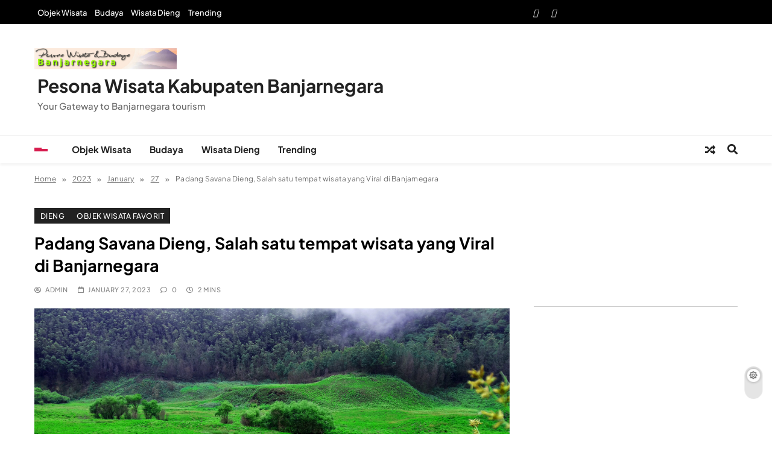

--- FILE ---
content_type: text/html; charset=UTF-8
request_url: https://budparbanjarnegara.com/2023/01/27/padang-savana-dieng-salah-satu-tempat-wisata-yang-viral-di-banjarnegara/
body_size: 14836
content:
<!doctype html>
<html lang="en-US">
<head>
	<meta charset="UTF-8">
	<meta name="viewport" content="width=device-width, initial-scale=1">
	<link rel="profile" href="https://gmpg.org/xfn/11">
	<title>Padang Savana Dieng, Salah satu tempat wisata yang Viral di Banjarnegara &#8211; Pesona Wisata Kabupaten Banjarnegara</title>
<meta name='robots' content='max-image-preview:large' />
	<style>img:is([sizes="auto" i], [sizes^="auto," i]) { contain-intrinsic-size: 3000px 1500px }</style>
	<link rel='dns-prefetch' href='//fonts.googleapis.com' />
<link rel="alternate" type="application/rss+xml" title="Pesona Wisata Kabupaten Banjarnegara &raquo; Feed" href="https://budparbanjarnegara.com/feed/" />
<link rel="alternate" type="application/rss+xml" title="Pesona Wisata Kabupaten Banjarnegara &raquo; Comments Feed" href="https://budparbanjarnegara.com/comments/feed/" />
<link rel="alternate" type="application/rss+xml" title="Pesona Wisata Kabupaten Banjarnegara &raquo; Padang Savana Dieng, Salah satu tempat wisata yang Viral di Banjarnegara Comments Feed" href="https://budparbanjarnegara.com/2023/01/27/padang-savana-dieng-salah-satu-tempat-wisata-yang-viral-di-banjarnegara/feed/" />
<script>
window._wpemojiSettings = {"baseUrl":"https:\/\/s.w.org\/images\/core\/emoji\/15.0.3\/72x72\/","ext":".png","svgUrl":"https:\/\/s.w.org\/images\/core\/emoji\/15.0.3\/svg\/","svgExt":".svg","source":{"concatemoji":"https:\/\/budparbanjarnegara.com\/wp-includes\/js\/wp-emoji-release.min.js?ver=6.7.4"}};
/*! This file is auto-generated */
!function(i,n){var o,s,e;function c(e){try{var t={supportTests:e,timestamp:(new Date).valueOf()};sessionStorage.setItem(o,JSON.stringify(t))}catch(e){}}function p(e,t,n){e.clearRect(0,0,e.canvas.width,e.canvas.height),e.fillText(t,0,0);var t=new Uint32Array(e.getImageData(0,0,e.canvas.width,e.canvas.height).data),r=(e.clearRect(0,0,e.canvas.width,e.canvas.height),e.fillText(n,0,0),new Uint32Array(e.getImageData(0,0,e.canvas.width,e.canvas.height).data));return t.every(function(e,t){return e===r[t]})}function u(e,t,n){switch(t){case"flag":return n(e,"\ud83c\udff3\ufe0f\u200d\u26a7\ufe0f","\ud83c\udff3\ufe0f\u200b\u26a7\ufe0f")?!1:!n(e,"\ud83c\uddfa\ud83c\uddf3","\ud83c\uddfa\u200b\ud83c\uddf3")&&!n(e,"\ud83c\udff4\udb40\udc67\udb40\udc62\udb40\udc65\udb40\udc6e\udb40\udc67\udb40\udc7f","\ud83c\udff4\u200b\udb40\udc67\u200b\udb40\udc62\u200b\udb40\udc65\u200b\udb40\udc6e\u200b\udb40\udc67\u200b\udb40\udc7f");case"emoji":return!n(e,"\ud83d\udc26\u200d\u2b1b","\ud83d\udc26\u200b\u2b1b")}return!1}function f(e,t,n){var r="undefined"!=typeof WorkerGlobalScope&&self instanceof WorkerGlobalScope?new OffscreenCanvas(300,150):i.createElement("canvas"),a=r.getContext("2d",{willReadFrequently:!0}),o=(a.textBaseline="top",a.font="600 32px Arial",{});return e.forEach(function(e){o[e]=t(a,e,n)}),o}function t(e){var t=i.createElement("script");t.src=e,t.defer=!0,i.head.appendChild(t)}"undefined"!=typeof Promise&&(o="wpEmojiSettingsSupports",s=["flag","emoji"],n.supports={everything:!0,everythingExceptFlag:!0},e=new Promise(function(e){i.addEventListener("DOMContentLoaded",e,{once:!0})}),new Promise(function(t){var n=function(){try{var e=JSON.parse(sessionStorage.getItem(o));if("object"==typeof e&&"number"==typeof e.timestamp&&(new Date).valueOf()<e.timestamp+604800&&"object"==typeof e.supportTests)return e.supportTests}catch(e){}return null}();if(!n){if("undefined"!=typeof Worker&&"undefined"!=typeof OffscreenCanvas&&"undefined"!=typeof URL&&URL.createObjectURL&&"undefined"!=typeof Blob)try{var e="postMessage("+f.toString()+"("+[JSON.stringify(s),u.toString(),p.toString()].join(",")+"));",r=new Blob([e],{type:"text/javascript"}),a=new Worker(URL.createObjectURL(r),{name:"wpTestEmojiSupports"});return void(a.onmessage=function(e){c(n=e.data),a.terminate(),t(n)})}catch(e){}c(n=f(s,u,p))}t(n)}).then(function(e){for(var t in e)n.supports[t]=e[t],n.supports.everything=n.supports.everything&&n.supports[t],"flag"!==t&&(n.supports.everythingExceptFlag=n.supports.everythingExceptFlag&&n.supports[t]);n.supports.everythingExceptFlag=n.supports.everythingExceptFlag&&!n.supports.flag,n.DOMReady=!1,n.readyCallback=function(){n.DOMReady=!0}}).then(function(){return e}).then(function(){var e;n.supports.everything||(n.readyCallback(),(e=n.source||{}).concatemoji?t(e.concatemoji):e.wpemoji&&e.twemoji&&(t(e.twemoji),t(e.wpemoji)))}))}((window,document),window._wpemojiSettings);
</script>
<style id='wp-emoji-styles-inline-css'>

	img.wp-smiley, img.emoji {
		display: inline !important;
		border: none !important;
		box-shadow: none !important;
		height: 1em !important;
		width: 1em !important;
		margin: 0 0.07em !important;
		vertical-align: -0.1em !important;
		background: none !important;
		padding: 0 !important;
	}
</style>
<link rel='stylesheet' id='wp-block-library-css' href='https://budparbanjarnegara.com/wp-includes/css/dist/block-library/style.min.css?ver=6.7.4' media='all' />
<link rel='stylesheet' id='wpblog-post-layouts-block-style-css' href='https://budparbanjarnegara.com/wp-content/plugins/wp-blog-post-layouts/includes/assets/css/build.css?ver=1.1.4' media='all' />
<style id='classic-theme-styles-inline-css'>
/*! This file is auto-generated */
.wp-block-button__link{color:#fff;background-color:#32373c;border-radius:9999px;box-shadow:none;text-decoration:none;padding:calc(.667em + 2px) calc(1.333em + 2px);font-size:1.125em}.wp-block-file__button{background:#32373c;color:#fff;text-decoration:none}
</style>
<style id='global-styles-inline-css'>
:root{--wp--preset--aspect-ratio--square: 1;--wp--preset--aspect-ratio--4-3: 4/3;--wp--preset--aspect-ratio--3-4: 3/4;--wp--preset--aspect-ratio--3-2: 3/2;--wp--preset--aspect-ratio--2-3: 2/3;--wp--preset--aspect-ratio--16-9: 16/9;--wp--preset--aspect-ratio--9-16: 9/16;--wp--preset--color--black: #000000;--wp--preset--color--cyan-bluish-gray: #abb8c3;--wp--preset--color--white: #ffffff;--wp--preset--color--pale-pink: #f78da7;--wp--preset--color--vivid-red: #cf2e2e;--wp--preset--color--luminous-vivid-orange: #ff6900;--wp--preset--color--luminous-vivid-amber: #fcb900;--wp--preset--color--light-green-cyan: #7bdcb5;--wp--preset--color--vivid-green-cyan: #00d084;--wp--preset--color--pale-cyan-blue: #8ed1fc;--wp--preset--color--vivid-cyan-blue: #0693e3;--wp--preset--color--vivid-purple: #9b51e0;--wp--preset--gradient--vivid-cyan-blue-to-vivid-purple: linear-gradient(135deg,rgba(6,147,227,1) 0%,rgb(155,81,224) 100%);--wp--preset--gradient--light-green-cyan-to-vivid-green-cyan: linear-gradient(135deg,rgb(122,220,180) 0%,rgb(0,208,130) 100%);--wp--preset--gradient--luminous-vivid-amber-to-luminous-vivid-orange: linear-gradient(135deg,rgba(252,185,0,1) 0%,rgba(255,105,0,1) 100%);--wp--preset--gradient--luminous-vivid-orange-to-vivid-red: linear-gradient(135deg,rgba(255,105,0,1) 0%,rgb(207,46,46) 100%);--wp--preset--gradient--very-light-gray-to-cyan-bluish-gray: linear-gradient(135deg,rgb(238,238,238) 0%,rgb(169,184,195) 100%);--wp--preset--gradient--cool-to-warm-spectrum: linear-gradient(135deg,rgb(74,234,220) 0%,rgb(151,120,209) 20%,rgb(207,42,186) 40%,rgb(238,44,130) 60%,rgb(251,105,98) 80%,rgb(254,248,76) 100%);--wp--preset--gradient--blush-light-purple: linear-gradient(135deg,rgb(255,206,236) 0%,rgb(152,150,240) 100%);--wp--preset--gradient--blush-bordeaux: linear-gradient(135deg,rgb(254,205,165) 0%,rgb(254,45,45) 50%,rgb(107,0,62) 100%);--wp--preset--gradient--luminous-dusk: linear-gradient(135deg,rgb(255,203,112) 0%,rgb(199,81,192) 50%,rgb(65,88,208) 100%);--wp--preset--gradient--pale-ocean: linear-gradient(135deg,rgb(255,245,203) 0%,rgb(182,227,212) 50%,rgb(51,167,181) 100%);--wp--preset--gradient--electric-grass: linear-gradient(135deg,rgb(202,248,128) 0%,rgb(113,206,126) 100%);--wp--preset--gradient--midnight: linear-gradient(135deg,rgb(2,3,129) 0%,rgb(40,116,252) 100%);--wp--preset--font-size--small: 13px;--wp--preset--font-size--medium: 20px;--wp--preset--font-size--large: 36px;--wp--preset--font-size--x-large: 42px;--wp--preset--spacing--20: 0.44rem;--wp--preset--spacing--30: 0.67rem;--wp--preset--spacing--40: 1rem;--wp--preset--spacing--50: 1.5rem;--wp--preset--spacing--60: 2.25rem;--wp--preset--spacing--70: 3.38rem;--wp--preset--spacing--80: 5.06rem;--wp--preset--shadow--natural: 6px 6px 9px rgba(0, 0, 0, 0.2);--wp--preset--shadow--deep: 12px 12px 50px rgba(0, 0, 0, 0.4);--wp--preset--shadow--sharp: 6px 6px 0px rgba(0, 0, 0, 0.2);--wp--preset--shadow--outlined: 6px 6px 0px -3px rgba(255, 255, 255, 1), 6px 6px rgba(0, 0, 0, 1);--wp--preset--shadow--crisp: 6px 6px 0px rgba(0, 0, 0, 1);}:where(.is-layout-flex){gap: 0.5em;}:where(.is-layout-grid){gap: 0.5em;}body .is-layout-flex{display: flex;}.is-layout-flex{flex-wrap: wrap;align-items: center;}.is-layout-flex > :is(*, div){margin: 0;}body .is-layout-grid{display: grid;}.is-layout-grid > :is(*, div){margin: 0;}:where(.wp-block-columns.is-layout-flex){gap: 2em;}:where(.wp-block-columns.is-layout-grid){gap: 2em;}:where(.wp-block-post-template.is-layout-flex){gap: 1.25em;}:where(.wp-block-post-template.is-layout-grid){gap: 1.25em;}.has-black-color{color: var(--wp--preset--color--black) !important;}.has-cyan-bluish-gray-color{color: var(--wp--preset--color--cyan-bluish-gray) !important;}.has-white-color{color: var(--wp--preset--color--white) !important;}.has-pale-pink-color{color: var(--wp--preset--color--pale-pink) !important;}.has-vivid-red-color{color: var(--wp--preset--color--vivid-red) !important;}.has-luminous-vivid-orange-color{color: var(--wp--preset--color--luminous-vivid-orange) !important;}.has-luminous-vivid-amber-color{color: var(--wp--preset--color--luminous-vivid-amber) !important;}.has-light-green-cyan-color{color: var(--wp--preset--color--light-green-cyan) !important;}.has-vivid-green-cyan-color{color: var(--wp--preset--color--vivid-green-cyan) !important;}.has-pale-cyan-blue-color{color: var(--wp--preset--color--pale-cyan-blue) !important;}.has-vivid-cyan-blue-color{color: var(--wp--preset--color--vivid-cyan-blue) !important;}.has-vivid-purple-color{color: var(--wp--preset--color--vivid-purple) !important;}.has-black-background-color{background-color: var(--wp--preset--color--black) !important;}.has-cyan-bluish-gray-background-color{background-color: var(--wp--preset--color--cyan-bluish-gray) !important;}.has-white-background-color{background-color: var(--wp--preset--color--white) !important;}.has-pale-pink-background-color{background-color: var(--wp--preset--color--pale-pink) !important;}.has-vivid-red-background-color{background-color: var(--wp--preset--color--vivid-red) !important;}.has-luminous-vivid-orange-background-color{background-color: var(--wp--preset--color--luminous-vivid-orange) !important;}.has-luminous-vivid-amber-background-color{background-color: var(--wp--preset--color--luminous-vivid-amber) !important;}.has-light-green-cyan-background-color{background-color: var(--wp--preset--color--light-green-cyan) !important;}.has-vivid-green-cyan-background-color{background-color: var(--wp--preset--color--vivid-green-cyan) !important;}.has-pale-cyan-blue-background-color{background-color: var(--wp--preset--color--pale-cyan-blue) !important;}.has-vivid-cyan-blue-background-color{background-color: var(--wp--preset--color--vivid-cyan-blue) !important;}.has-vivid-purple-background-color{background-color: var(--wp--preset--color--vivid-purple) !important;}.has-black-border-color{border-color: var(--wp--preset--color--black) !important;}.has-cyan-bluish-gray-border-color{border-color: var(--wp--preset--color--cyan-bluish-gray) !important;}.has-white-border-color{border-color: var(--wp--preset--color--white) !important;}.has-pale-pink-border-color{border-color: var(--wp--preset--color--pale-pink) !important;}.has-vivid-red-border-color{border-color: var(--wp--preset--color--vivid-red) !important;}.has-luminous-vivid-orange-border-color{border-color: var(--wp--preset--color--luminous-vivid-orange) !important;}.has-luminous-vivid-amber-border-color{border-color: var(--wp--preset--color--luminous-vivid-amber) !important;}.has-light-green-cyan-border-color{border-color: var(--wp--preset--color--light-green-cyan) !important;}.has-vivid-green-cyan-border-color{border-color: var(--wp--preset--color--vivid-green-cyan) !important;}.has-pale-cyan-blue-border-color{border-color: var(--wp--preset--color--pale-cyan-blue) !important;}.has-vivid-cyan-blue-border-color{border-color: var(--wp--preset--color--vivid-cyan-blue) !important;}.has-vivid-purple-border-color{border-color: var(--wp--preset--color--vivid-purple) !important;}.has-vivid-cyan-blue-to-vivid-purple-gradient-background{background: var(--wp--preset--gradient--vivid-cyan-blue-to-vivid-purple) !important;}.has-light-green-cyan-to-vivid-green-cyan-gradient-background{background: var(--wp--preset--gradient--light-green-cyan-to-vivid-green-cyan) !important;}.has-luminous-vivid-amber-to-luminous-vivid-orange-gradient-background{background: var(--wp--preset--gradient--luminous-vivid-amber-to-luminous-vivid-orange) !important;}.has-luminous-vivid-orange-to-vivid-red-gradient-background{background: var(--wp--preset--gradient--luminous-vivid-orange-to-vivid-red) !important;}.has-very-light-gray-to-cyan-bluish-gray-gradient-background{background: var(--wp--preset--gradient--very-light-gray-to-cyan-bluish-gray) !important;}.has-cool-to-warm-spectrum-gradient-background{background: var(--wp--preset--gradient--cool-to-warm-spectrum) !important;}.has-blush-light-purple-gradient-background{background: var(--wp--preset--gradient--blush-light-purple) !important;}.has-blush-bordeaux-gradient-background{background: var(--wp--preset--gradient--blush-bordeaux) !important;}.has-luminous-dusk-gradient-background{background: var(--wp--preset--gradient--luminous-dusk) !important;}.has-pale-ocean-gradient-background{background: var(--wp--preset--gradient--pale-ocean) !important;}.has-electric-grass-gradient-background{background: var(--wp--preset--gradient--electric-grass) !important;}.has-midnight-gradient-background{background: var(--wp--preset--gradient--midnight) !important;}.has-small-font-size{font-size: var(--wp--preset--font-size--small) !important;}.has-medium-font-size{font-size: var(--wp--preset--font-size--medium) !important;}.has-large-font-size{font-size: var(--wp--preset--font-size--large) !important;}.has-x-large-font-size{font-size: var(--wp--preset--font-size--x-large) !important;}
:where(.wp-block-post-template.is-layout-flex){gap: 1.25em;}:where(.wp-block-post-template.is-layout-grid){gap: 1.25em;}
:where(.wp-block-columns.is-layout-flex){gap: 2em;}:where(.wp-block-columns.is-layout-grid){gap: 2em;}
:root :where(.wp-block-pullquote){font-size: 1.5em;line-height: 1.6;}
</style>
<link rel='stylesheet' id='wpblog-post-layouts-google-fonts-css' href='https://fonts.googleapis.com/css?family=Roboto%3A400%2C100%2C300%2C400%2C500%2C700%2C900%7CYanone+Kaffeesatz%3A200%2C300%2C400%2C500%2C600%2C700%7COpen+Sans%3A300%2C400%2C600%2C700%2C800%7CRoboto+Slab%3A100%2C200%2C300%2C400%2C500%2C600%2C700%2C800%2C900%7CPoppins%3A100%2C200%2C300%2C400%2C500%2C600%2C700%2C800%2C900&#038;ver=1.1.4#038;subset=latin%2Clatin-ext' media='all' />
<link rel='stylesheet' id='fontawesome-css' href='https://budparbanjarnegara.com/wp-content/plugins/wp-blog-post-layouts/includes/assets/fontawesome/css/all.min.css?ver=5.12.1' media='all' />
<link rel='stylesheet' id='wpmagazine-modules-lite-google-fonts-css' href='https://fonts.googleapis.com/css?family=Roboto%3A400%2C100%2C300%2C400%2C500%2C700%2C900%7CYanone+Kaffeesatz%3A200%2C300%2C400%2C500%2C600%2C700%7COpen+Sans%3A300%2C400%2C600%2C700%2C800%7CRoboto+Slab%3A100%2C200%2C300%2C400%2C500%2C600%2C700%2C800%2C900%7CPoppins%3A100%2C200%2C300%2C400%2C500%2C600%2C700%2C800%2C900&#038;subset=latin%2Clatin-ext' media='all' />
<link rel='stylesheet' id='wpmagazine-modules-lite-frontend-css' href='https://budparbanjarnegara.com/wp-content/plugins/wp-magazine-modules-lite/includes/assets/css/build.css?ver=1.1.3' media='all' />
<link rel='stylesheet' id='slick-slider-css' href='https://budparbanjarnegara.com/wp-content/plugins/wp-magazine-modules-lite/includes/assets/library/slick-slider/css/slick.css?ver=1.8.0' media='all' />
<link rel='stylesheet' id='slick-slider-theme-css' href='https://budparbanjarnegara.com/wp-content/plugins/wp-magazine-modules-lite/includes/assets/library/slick-slider/css/slick-theme.css?ver=1.8.0' media='all' />
<link rel='stylesheet' id='slick-css' href='https://budparbanjarnegara.com/wp-content/themes/news-event/assets/lib/slick/slick.css?ver=1.8.1' media='all' />
<link rel='stylesheet' id='magnific-popup-css' href='https://budparbanjarnegara.com/wp-content/themes/news-event/assets/lib/magnific-popup/magnific-popup.css?ver=1.1.0' media='all' />
<link rel='stylesheet' id='news-event-typo-fonts-css' href='https://budparbanjarnegara.com/wp-content/fonts/6b64f396be8e2eaed53911442db97c26.css' media='all' />
<link rel='stylesheet' id='news-event-style-css' href='https://budparbanjarnegara.com/wp-content/themes/news-event/style.css?ver=1.0.1' media='all' />
<style id='news-event-style-inline-css'>
body .social-icons .social-icon{15px}
</style>
<link rel='stylesheet' id='news-event-main-style-css' href='https://budparbanjarnegara.com/wp-content/themes/news-event/assets/css/main.css?ver=1.0.1' media='all' />
<link rel='stylesheet' id='news-event-main-style-additional-css' href='https://budparbanjarnegara.com/wp-content/themes/news-event/assets/css/add.css?ver=1.0.1' media='all' />
<link rel='stylesheet' id='news-event-responsive-style-css' href='https://budparbanjarnegara.com/wp-content/themes/news-event/assets/css/responsive.css?ver=1.0.1' media='all' />
<script src="https://budparbanjarnegara.com/wp-includes/js/jquery/jquery.min.js?ver=3.7.1" id="jquery-core-js"></script>
<script src="https://budparbanjarnegara.com/wp-includes/js/jquery/jquery-migrate.min.js?ver=3.4.1" id="jquery-migrate-js"></script>
<link rel="https://api.w.org/" href="https://budparbanjarnegara.com/wp-json/" /><link rel="alternate" title="JSON" type="application/json" href="https://budparbanjarnegara.com/wp-json/wp/v2/posts/8834" /><link rel="EditURI" type="application/rsd+xml" title="RSD" href="https://budparbanjarnegara.com/xmlrpc.php?rsd" />
<meta name="generator" content="WordPress 6.7.4" />
<link rel="canonical" href="https://budparbanjarnegara.com/2023/01/27/padang-savana-dieng-salah-satu-tempat-wisata-yang-viral-di-banjarnegara/" />
<link rel='shortlink' href='https://budparbanjarnegara.com/?p=8834' />
<link rel="alternate" title="oEmbed (JSON)" type="application/json+oembed" href="https://budparbanjarnegara.com/wp-json/oembed/1.0/embed?url=https%3A%2F%2Fbudparbanjarnegara.com%2F2023%2F01%2F27%2Fpadang-savana-dieng-salah-satu-tempat-wisata-yang-viral-di-banjarnegara%2F" />
<link rel="alternate" title="oEmbed (XML)" type="text/xml+oembed" href="https://budparbanjarnegara.com/wp-json/oembed/1.0/embed?url=https%3A%2F%2Fbudparbanjarnegara.com%2F2023%2F01%2F27%2Fpadang-savana-dieng-salah-satu-tempat-wisata-yang-viral-di-banjarnegara%2F&#038;format=xml" />
<link rel="pingback" href="https://budparbanjarnegara.com/xmlrpc.php">		<style type="text/css">
							body header.site-header .main-header .site-title a, body header.site-header .main-header .site-title a:after  {
					color: #;
				}
				body header.site-header .main-header .site-title a:hover {
					color: --news-event-global-preset-theme-color;
				}
								.site-description {
						color: #777;
					}
						</style>
		</head>

<body class="post-template-default single single-post postid-8834 single-format-standard wp-custom-logo news-event-variables news-event-title-two news-event-image-hover--effect-none site-full-width--layout news_event_main_body news_event_font_typography header-width--boxed--layout block-title--layout-four search-popup--style-one off-canvas-sidebar-appear--left single-layout--three right-sidebar background-animation--none global-content-layout--boxed--layout date-time--off" itemtype='https://schema.org/Blog' itemscope='itemscope'>
<div id="page" class="site">
	<a class="skip-link screen-reader-text" href="#primary">Skip to content</a>
	<div class="news_event_ovelay_div"></div>
		
	<header id="masthead" class="site-header layout--default layout--two">
		            <div class="top-header">
                <div class="news-event-container">
                    <div class="row">
                                <div class="top-nav-menu">
            <div class="menu-header-menu-container"><ul id="top-menu" class="menu"><li id="menu-item-8843" class="menu-item menu-item-type-taxonomy menu-item-object-category menu-item-8843"><a href="https://budparbanjarnegara.com/category/wisata/">Objek Wisata</a></li>
<li id="menu-item-8849" class="menu-item menu-item-type-taxonomy menu-item-object-category menu-item-8849"><a href="https://budparbanjarnegara.com/category/budaya/">Budaya</a></li>
<li id="menu-item-8844" class="menu-item menu-item-type-taxonomy menu-item-object-category current-post-ancestor current-menu-parent current-post-parent menu-item-8844"><a href="https://budparbanjarnegara.com/category/dieng/">Wisata Dieng</a></li>
<li id="menu-item-8845" class="menu-item menu-item-type-taxonomy menu-item-object-category menu-item-8845"><a href="https://budparbanjarnegara.com/category/trending-topic/">Trending</a></li>
</ul></div>        </div>
             <div class="social-icons-wrap">
           <div class="social-icons column--two is-title is-background">						<a class="social-icon facebook" href="" target="_blank">
							<i class="fa-brands fa-facebook-f"></i>
							<span class="icon-label">Facebook</span>						</a>
											<a class="social-icon instagram" href="" target="_blank">
							<i class="fa-brands fa-instagram"></i>
							<span class="icon-label">Instagram</span>						</a>
											<a class="social-icon twitter" href="" target="_blank">
							<i class="fa-brands fa-x-twitter"></i>
							<span class="icon-label">Twitter</span>						</a>
					</div>        </div>
                         </div>
                </div>
            </div>
                <div class="main-header">
            <div class="site-branding-section">
                <div class="news-event-container">
                    <div class="row">
                                    <div class="site-branding">
                <a href="https://budparbanjarnegara.com/" class="custom-logo-link" rel="home"><img width="1919" height="288" src="https://budparbanjarnegara.com/wp-content/uploads/2023/04/cropped-cropped-header.jpg" class="custom-logo" alt="Pesona Wisata Kabupaten Banjarnegara" decoding="async" fetchpriority="high" srcset="https://budparbanjarnegara.com/wp-content/uploads/2023/04/cropped-cropped-header.jpg 1919w, https://budparbanjarnegara.com/wp-content/uploads/2023/04/cropped-cropped-header-690x104.jpg 690w, https://budparbanjarnegara.com/wp-content/uploads/2023/04/cropped-cropped-header-1024x154.jpg 1024w, https://budparbanjarnegara.com/wp-content/uploads/2023/04/cropped-cropped-header-768x115.jpg 768w, https://budparbanjarnegara.com/wp-content/uploads/2023/04/cropped-cropped-header-1536x231.jpg 1536w" sizes="(max-width: 1919px) 100vw, 1919px" /></a>                        <p class="site-title"><a href="https://budparbanjarnegara.com/" rel="home">Pesona Wisata Kabupaten Banjarnegara</a></p>
                                    <p class="site-description">Your Gateway to Banjarnegara tourism</p>
                            </div><!-- .site-branding -->
                             </div>
                </div>
            </div>
            <div class="menu-section">
                <div class="news-event-container">
                    <div class="row">
                                    <div class="sidebar-toggle-wrap">
                <a class="off-canvas-trigger" href="javascript:void(0);">
                    <div class="news_event_sidetoggle_menu_burger">
                      <span></span>
                      <span></span>
                      <span></span>
                  </div>
                </a>
                <div class="sidebar-toggle hide">
                <span class="off-canvas-close"><i class="fas fa-times"></i></span>
                  <div class="news-event-container">
                    <div class="row">
                                          </div>
                  </div>
                </div>
            </div>
                 <nav id="site-navigation" class="main-navigation hover-effect--none">
            <button class="menu-toggle" aria-controls="primary-menu" aria-expanded="false">
                <div id="news_event_menu_burger">
                    <span></span>
                    <span></span>
                    <span></span>
                </div>
                <span class="menu_txt">Menu</span></button>
            <div class="menu-header-menu-container"><ul id="header-menu" class="menu"><li class="menu-item menu-item-type-taxonomy menu-item-object-category menu-item-8843"><a href="https://budparbanjarnegara.com/category/wisata/">Objek Wisata</a></li>
<li class="menu-item menu-item-type-taxonomy menu-item-object-category menu-item-8849"><a href="https://budparbanjarnegara.com/category/budaya/">Budaya</a></li>
<li class="menu-item menu-item-type-taxonomy menu-item-object-category current-post-ancestor current-menu-parent current-post-parent menu-item-8844"><a href="https://budparbanjarnegara.com/category/dieng/">Wisata Dieng</a></li>
<li class="menu-item menu-item-type-taxonomy menu-item-object-category menu-item-8845"><a href="https://budparbanjarnegara.com/category/trending-topic/">Trending</a></li>
</ul></div>        </nav><!-- #site-navigation -->
                  <div class="random-news-element" title="Random News">
                <a href="https://budparbanjarnegara.com/2013/03/28/wabup-drs-hadi-supenom-si-seni-adalah-ekspresi/" target="_blank">
                    <span class="title-icon"><i class="fas fa-random"></i></span>
                    <span class="title-text">Random News</span>
                </a>
            </div><!-- .random-news-element -->
                    <div class="search-wrap">
                <button class="search-trigger">
                    <i class="fas fa-search"></i>
                </button>
                <div class="search-form-wrap hide">
                    <form role="search" method="get" class="search-form" action="https://budparbanjarnegara.com/">
				<label>
					<span class="screen-reader-text">Search for:</span>
					<input type="search" class="search-field" placeholder="Search &hellip;" value="" name="s" />
				</label>
				<input type="submit" class="search-submit" value="Search" />
			</form>                </div>
                <div class="search_close_btn hide"><i class="fas fa-times"></i></div>
            </div>
                            </div>
                </div>
            </div>
        </div>
        	</header><!-- #masthead -->
	
	            <div class="news-event-breadcrumb-wrapper">
                <div class="news-event-container">
                    <div class="row">
                        <div class="news-event-breadcrumb-wrap news-event-card">
                            <div role="navigation" aria-label="Breadcrumbs" class="breadcrumb-trail breadcrumbs" itemprop="breadcrumb"><ul class="trail-items" itemscope itemtype="http://schema.org/BreadcrumbList"><meta name="numberOfItems" content="5" /><meta name="itemListOrder" content="Ascending" /><li itemprop="itemListElement" itemscope itemtype="http://schema.org/ListItem" class="trail-item trail-begin"><a href="https://budparbanjarnegara.com/" rel="home" itemprop="item"><span itemprop="name">Home</span></a><meta itemprop="position" content="1" /></li><li itemprop="itemListElement" itemscope itemtype="http://schema.org/ListItem" class="trail-item"><a href="https://budparbanjarnegara.com/2023/" itemprop="item"><span itemprop="name">2023</span></a><meta itemprop="position" content="2" /></li><li itemprop="itemListElement" itemscope itemtype="http://schema.org/ListItem" class="trail-item"><a href="https://budparbanjarnegara.com/2023/01/" itemprop="item"><span itemprop="name">January</span></a><meta itemprop="position" content="3" /></li><li itemprop="itemListElement" itemscope itemtype="http://schema.org/ListItem" class="trail-item"><a href="https://budparbanjarnegara.com/2023/01/27/" itemprop="item"><span itemprop="name">27</span></a><meta itemprop="position" content="4" /></li><li itemprop="itemListElement" itemscope itemtype="http://schema.org/ListItem" class="trail-item trail-end"><span data-url=“https://budparbanjarnegara.com/2023/01/27/padang-savana-dieng-salah-satu-tempat-wisata-yang-viral-di-banjarnegara/” itemprop=“item”><span itemprop="name">Padang Savana Dieng, Salah satu tempat wisata yang Viral di Banjarnegara</span></span><meta itemprop="position" content="5" /></li></ul></div>                        </div>
                    </div>
                </div>
            </div>
                <div class="after-header header-layout-banner-two ticker-news-section--boxed--layout">
            <div class="news-event-container">
                <div class="row">
                                    </div>
            </div>
        </div>
        		<div id="theme-content">
						<main id="primary" class="site-main width-boxed--layout">
				<div class="news-event-container">
					<div class="row">
						<div class="secondary-left-sidebar">
													</div>
						<div class="primary-content">
														<div class="post-inner-wrapper">
								<article itemtype='https://schema.org/Article' itemscope='itemscope' id="post-8834" class="post-8834 post type-post status-publish format-standard has-post-thumbnail hentry category-dieng category-objek-wisata-favorit tag-padang-savana-dieng tag-padang-savana-dieng-banjarnegara tag-wisata-alam-padang-savana-dieng tag-wisata-viral-padang-savana-dieng">
	<div class="post-inner news-event-card">
		            <header class="entry-header">
                			<div class="post-thumbnail">
				<img width="1024" height="576" src="https://budparbanjarnegara.com/wp-content/uploads/2023/01/padang-savana-dieng-yang-viral.jpg" class="attachment-post-thumbnail size-post-thumbnail wp-post-image" alt="" decoding="async" srcset="https://budparbanjarnegara.com/wp-content/uploads/2023/01/padang-savana-dieng-yang-viral.jpg 1024w, https://budparbanjarnegara.com/wp-content/uploads/2023/01/padang-savana-dieng-yang-viral-690x388.jpg 690w, https://budparbanjarnegara.com/wp-content/uploads/2023/01/padang-savana-dieng-yang-viral-768x432.jpg 768w" sizes="(max-width: 1024px) 100vw, 1024px" />			</div><!-- .post-thumbnail -->
		                <div class="elements-wrapper">
                    <ul class="post-categories"><li class="cat-item cat-21"><a href="https://budparbanjarnegara.com/category/dieng/" rel="category tag">Dieng</a></li><li class="cat-item cat-408"><a href="https://budparbanjarnegara.com/category/objek-wisata-favorit/" rel="category tag">Objek Wisata Favorit</a></li></ul><h1 class="entry-title"itemprop='name'>Padang Savana Dieng, Salah satu tempat wisata yang Viral di Banjarnegara</h1>                                <div class="entry-meta">
                                    <span class="byline"> <span class="author vcard"><a class="url fn n author_name far fa-user-circle" href="https://budparbanjarnegara.com/author/admin/">admin</a></span></span><span class="post-date posted-on published far fa-calendar"><a href="https://budparbanjarnegara.com/2023/01/27/padang-savana-dieng-salah-satu-tempat-wisata-yang-viral-di-banjarnegara/" rel="bookmark"><time class="entry-date published" datetime="2023-01-27T15:28:55+07:00">January 27, 2023</time><time class="updated" datetime="2023-01-27T15:29:25+07:00">January 27, 2023</time></a></span><span class="post-comment far fa-comment">0</span><span class="read-time fas fa-clock">2 mins</span>                                </div><!-- .entry-meta -->
                                            </div>
            </header><!-- .entry-header -->
        		<div itemprop='articleBody' class="entry-content">
			<p><a href="https://budparbanjarnegara.com/wp-content/uploads/2023/01/padang-savana-dieng-yang-viral.jpg"><img decoding="async" src="https://budparbanjarnegara.com/wp-content/uploads/2023/01/padang-savana-dieng-yang-viral-690x388.jpg" alt="" width="690" height="388" class="alignleft size-medium wp-image-8835" srcset="https://budparbanjarnegara.com/wp-content/uploads/2023/01/padang-savana-dieng-yang-viral-690x388.jpg 690w, https://budparbanjarnegara.com/wp-content/uploads/2023/01/padang-savana-dieng-yang-viral-768x432.jpg 768w, https://budparbanjarnegara.com/wp-content/uploads/2023/01/padang-savana-dieng-yang-viral.jpg 1024w" sizes="(max-width: 690px) 100vw, 690px" /></a><br />
Padang Savana Dieng Banjarnegara adalah kawasan alami yang terletak di Kabupaten Banjarnegara, Jawa Tengah. Ini terkenal karena keindahan alamnya yang luar biasa dan merupakan salah satu tempat wisata yang viral di Jawa Tengah.</p>
<p>Padang Savana Dieng Banjarnegara memiliki luas sekitar 8.000 hektare dan merupakan habitat alami bagi berbagai jenis hewan yang hidup di daerah pegunungan. Beberapa spesies yang dapat ditemukan di sini adalah kijang, rusa, serta berbagai jenis burung dan reptil.<br />
<a href="https://budparbanjarnegara.com/wp-content/uploads/2023/01/padang-savana-dieng.jpeg"><img decoding="async" src="https://budparbanjarnegara.com/wp-content/uploads/2023/01/padang-savana-dieng.jpeg" alt="" width="600" height="400" class="alignleft size-full wp-image-8836" /></a><br />
Padang Savana Dieng Banjarnegara juga memiliki berbagai jenis tumbuhan yang beragam, seperti pohon pinus, cemara, serta berbagai jenis tanaman obat yang dapat ditemukan di daerah pegunungan.</p>
<p>Selain keindahan alamnya, Padang Savana Dieng Banjarnegara juga merupakan tempat yang cocok untuk berkemah, berjalan-jalan, serta berolahraga seperti panjat tebing, bersepeda, dan trekking. Beberapa jalur trekking yang dapat ditemukan di sini adalah trekking Gunung Prau, trekking Gunung Sumbing, dan trekking Gunung Sindoro.</p>
<p>Padang Savana Dieng Banjarnegara merupakan salah satu tempat wisata yang menyuguhkan pemandangan alam yang indah, sehingga sangat cocok untuk dijadikan tempat berlibur bersama keluarga atau teman-teman. Pengunjung dapat mengunjungi tempat ini sepanjang tahun, namun musim panas adalah waktu yang paling tepat untuk mengunjungi tempat ini.</p>
		</div><!-- .entry-content -->

		<footer class="entry-footer">
			<span class="tags-links">Tagged: <a href="https://budparbanjarnegara.com/tag/padang-savana-dieng/" rel="tag">padang savana dieng</a> <a href="https://budparbanjarnegara.com/tag/padang-savana-dieng-banjarnegara/" rel="tag">padang savana dieng banjarnegara</a> <a href="https://budparbanjarnegara.com/tag/wisata-alam-padang-savana-dieng/" rel="tag">wisata alam padang savana dieng</a> <a href="https://budparbanjarnegara.com/tag/wisata-viral-padang-savana-dieng/" rel="tag">wisata viral padang savana dieng</a></span>					</footer><!-- .entry-footer -->
		
	<nav class="navigation post-navigation" aria-label="Posts">
		<h2 class="screen-reader-text">Post navigation</h2>
		<div class="nav-links"><div class="nav-previous"><a href="https://budparbanjarnegara.com/2023/01/20/candi-arjuna-peninggalan-sejarah-dinasti-sanjaya-778-masehi/" rel="prev"><span class="nav-subtitle"><i class="fas fa-angle-double-left"></i>Previous:</span> <span class="nav-title">Candi Arjuna, Peninggalan Sejarah Dinasti Sanjaya 778 Masehi</span></a></div><div class="nav-next"><a href="https://budparbanjarnegara.com/2023/07/19/fenomena-embun-es-dieng-kembali-muncul-di-tahun-2023/" rel="next"><span class="nav-subtitle">Next:<i class="fas fa-angle-double-right"></i></span> <span class="nav-title">Fenomena Embun Es Dieng Kembali Muncul di Tahun 2023</span></a></div></div>
	</nav>	</div>
	
<div id="comments" class="comments-area news-event-card">

		<div id="respond" class="comment-respond">
		<h3 id="reply-title" class="comment-reply-title">Leave a Reply <small><a rel="nofollow" id="cancel-comment-reply-link" href="/2023/01/27/padang-savana-dieng-salah-satu-tempat-wisata-yang-viral-di-banjarnegara/#respond" style="display:none;">Cancel reply</a></small></h3><form action="https://budparbanjarnegara.com/wp-comments-post.php" method="post" id="commentform" class="comment-form" novalidate><p class="comment-notes"><span id="email-notes">Your email address will not be published.</span> <span class="required-field-message">Required fields are marked <span class="required">*</span></span></p><p class="comment-form-comment"><label for="comment">Comment <span class="required">*</span></label> <textarea id="comment" name="comment" cols="45" rows="8" maxlength="65525" required></textarea></p><p class="comment-form-author"><label for="author">Name <span class="required">*</span></label> <input id="author" name="author" type="text" value="" size="30" maxlength="245" autocomplete="name" required /></p>
<p class="comment-form-email"><label for="email">Email <span class="required">*</span></label> <input id="email" name="email" type="email" value="" size="30" maxlength="100" aria-describedby="email-notes" autocomplete="email" required /></p>
<p class="comment-form-url"><label for="url">Website</label> <input id="url" name="url" type="url" value="" size="30" maxlength="200" autocomplete="url" /></p>
<p class="form-submit"><input name="submit" type="submit" id="submit" class="submit" value="Post Comment" /> <input type='hidden' name='comment_post_ID' value='8834' id='comment_post_ID' />
<input type='hidden' name='comment_parent' id='comment_parent' value='0' />
</p></form>	</div><!-- #respond -->
	
</div><!-- #comments -->
</article><!-- #post-8834 -->
            <div class="single-related-posts-section-wrap layout--list">
                <div class="single-related-posts-section">
                    <a href="javascript:void(0);" class="related_post_close">
                        <i class="fas fa-times-circle"></i>
                    </a>
                    <h2 class="news-event-block-title"><span>Related News</span></h2><div class="single-related-posts-wrap">                                <article post-id="post-9056" class="news-event-card post-9056 post type-post status-publish format-standard has-post-thumbnail hentry category-dieng category-objek-wisata-favorit category-wisata">
                                                                            <figure class="post-thumb-wrap ">
                                            			<div class="post-thumbnail">
				<img width="1800" height="1013" src="https://budparbanjarnegara.com/wp-content/uploads/2025/03/de-qiano.jpg" class="attachment-post-thumbnail size-post-thumbnail wp-post-image" alt="" decoding="async" loading="lazy" srcset="https://budparbanjarnegara.com/wp-content/uploads/2025/03/de-qiano.jpg 1800w, https://budparbanjarnegara.com/wp-content/uploads/2025/03/de-qiano-690x388.jpg 690w, https://budparbanjarnegara.com/wp-content/uploads/2025/03/de-qiano-1024x576.jpg 1024w, https://budparbanjarnegara.com/wp-content/uploads/2025/03/de-qiano-768x432.jpg 768w, https://budparbanjarnegara.com/wp-content/uploads/2025/03/de-qiano-1536x864.jpg 1536w" sizes="auto, (max-width: 1800px) 100vw, 1800px" />			</div><!-- .post-thumbnail -->
		                                        </figure>
                                                                        <div class="post-element">
                                        <h2 class="post-title"><a href="https://budparbanjarnegara.com/2025/03/17/dqiano-hot-spring-waterpark-surga-air-hangat-di-tengah-keindahan-dataran-tinggi-dieng/">D’Qiano Hot Spring Waterpark: Surga Air Hangat di Tengah Keindahan Dataran Tinggi Dieng</a></h2>
                                        <div class="post-meta">
                                            <span class="byline"> <span class="author vcard"><a class="url fn n author_name far fa-user-circle" href="https://budparbanjarnegara.com/author/admin/">admin</a></span></span><span class="post-date posted-on published far fa-calendar"><a href="https://budparbanjarnegara.com/2025/03/17/dqiano-hot-spring-waterpark-surga-air-hangat-di-tengah-keindahan-dataran-tinggi-dieng/" rel="bookmark"><time class="entry-date published" datetime="2025-03-17T09:47:04+07:00">March 17, 2025</time><time class="updated" datetime="2025-03-17T09:58:38+07:00">March 17, 2025</time></a></span><span class="post-comment far fa-comment">0</span>                                        </div>
                                    </div>
                                </article>
                                                            <article post-id="post-9048" class="news-event-card post-9048 post type-post status-publish format-standard has-post-thumbnail hentry category-galeri-obwis category-objek-wisata-favorit category-wisata">
                                                                            <figure class="post-thumb-wrap ">
                                            			<div class="post-thumbnail">
				<img width="1024" height="600" src="https://budparbanjarnegara.com/wp-content/uploads/2025/03/surya-yudha-waterpark.jpg" class="attachment-post-thumbnail size-post-thumbnail wp-post-image" alt="" decoding="async" loading="lazy" srcset="https://budparbanjarnegara.com/wp-content/uploads/2025/03/surya-yudha-waterpark.jpg 1024w, https://budparbanjarnegara.com/wp-content/uploads/2025/03/surya-yudha-waterpark-690x404.jpg 690w, https://budparbanjarnegara.com/wp-content/uploads/2025/03/surya-yudha-waterpark-768x450.jpg 768w" sizes="auto, (max-width: 1024px) 100vw, 1024px" />			</div><!-- .post-thumbnail -->
		                                        </figure>
                                                                        <div class="post-element">
                                        <h2 class="post-title"><a href="https://budparbanjarnegara.com/2025/03/17/ini-dia-destinasi-seru-di-banjarnegara-yang-wajib-dikunjungi-surya-yudha-park/">Ini Dia, Destinasi Seru di Banjarnegara yang Wajib Dikunjungi, Surya Yudha Park</a></h2>
                                        <div class="post-meta">
                                            <span class="byline"> <span class="author vcard"><a class="url fn n author_name far fa-user-circle" href="https://budparbanjarnegara.com/author/admin/">admin</a></span></span><span class="post-date posted-on published far fa-calendar"><a href="https://budparbanjarnegara.com/2025/03/17/ini-dia-destinasi-seru-di-banjarnegara-yang-wajib-dikunjungi-surya-yudha-park/" rel="bookmark"><time class="entry-date published" datetime="2025-03-17T09:38:01+07:00">March 17, 2025</time><time class="updated" datetime="2025-03-17T09:44:40+07:00">March 17, 2025</time></a></span><span class="post-comment far fa-comment">0</span>                                        </div>
                                    </div>
                                </article>
                                                            <article post-id="post-8876" class="news-event-card post-8876 post type-post status-publish format-standard has-post-thumbnail hentry category-dieng">
                                                                            <figure class="post-thumb-wrap ">
                                            			<div class="post-thumbnail">
				<img width="822" height="463" src="https://budparbanjarnegara.com/wp-content/uploads/2024/07/fenomena-embun-es-dieng.jpg" class="attachment-post-thumbnail size-post-thumbnail wp-post-image" alt="" decoding="async" loading="lazy" srcset="https://budparbanjarnegara.com/wp-content/uploads/2024/07/fenomena-embun-es-dieng.jpg 822w, https://budparbanjarnegara.com/wp-content/uploads/2024/07/fenomena-embun-es-dieng-690x389.jpg 690w, https://budparbanjarnegara.com/wp-content/uploads/2024/07/fenomena-embun-es-dieng-768x433.jpg 768w" sizes="auto, (max-width: 822px) 100vw, 822px" />			</div><!-- .post-thumbnail -->
		                                        </figure>
                                                                        <div class="post-element">
                                        <h2 class="post-title"><a href="https://budparbanjarnegara.com/2024/07/10/juli-agustus-puncak-fenomena-embun-es-dieng-apa-penyebabnya/">Juli Agustus, Puncak Fenomena Embun Es Dieng, Apa Penyebabnya?</a></h2>
                                        <div class="post-meta">
                                            <span class="byline"> <span class="author vcard"><a class="url fn n author_name far fa-user-circle" href="https://budparbanjarnegara.com/author/admin/">admin</a></span></span><span class="post-date posted-on published far fa-calendar"><a href="https://budparbanjarnegara.com/2024/07/10/juli-agustus-puncak-fenomena-embun-es-dieng-apa-penyebabnya/" rel="bookmark"><time class="entry-date published updated" datetime="2024-07-10T06:35:20+07:00">July 10, 2024</time></a></span><span class="post-comment far fa-comment">0</span>                                        </div>
                                    </div>
                                </article>
                                                            <article post-id="post-8880" class="news-event-card post-8880 post type-post status-publish format-standard has-post-thumbnail hentry category-budaya category-dieng category-trending-topic">
                                                                            <figure class="post-thumb-wrap ">
                                            			<div class="post-thumbnail">
				<img width="800" height="531" src="https://budparbanjarnegara.com/wp-content/uploads/2024/07/Dieng_Culture_Festival.jpg" class="attachment-post-thumbnail size-post-thumbnail wp-post-image" alt="" decoding="async" loading="lazy" srcset="https://budparbanjarnegara.com/wp-content/uploads/2024/07/Dieng_Culture_Festival.jpg 800w, https://budparbanjarnegara.com/wp-content/uploads/2024/07/Dieng_Culture_Festival-690x458.jpg 690w, https://budparbanjarnegara.com/wp-content/uploads/2024/07/Dieng_Culture_Festival-768x510.jpg 768w" sizes="auto, (max-width: 800px) 100vw, 800px" />			</div><!-- .post-thumbnail -->
		                                        </figure>
                                                                        <div class="post-element">
                                        <h2 class="post-title"><a href="https://budparbanjarnegara.com/2024/07/10/inilah-ragam-acara-dieng-culture-festival-xiv-2024/">Inilah Ragam Acara Dieng Culture Festival XIV 2024</a></h2>
                                        <div class="post-meta">
                                            <span class="byline"> <span class="author vcard"><a class="url fn n author_name far fa-user-circle" href="https://budparbanjarnegara.com/author/admin/">admin</a></span></span><span class="post-date posted-on published far fa-calendar"><a href="https://budparbanjarnegara.com/2024/07/10/inilah-ragam-acara-dieng-culture-festival-xiv-2024/" rel="bookmark"><time class="entry-date published" datetime="2024-07-10T01:46:49+07:00">July 10, 2024</time><time class="updated" datetime="2024-07-10T06:47:47+07:00">July 10, 2024</time></a></span><span class="post-comment far fa-comment">0</span>                                        </div>
                                    </div>
                                </article>
                            </div>                </div>
            </div>
    							</div>
						</div>
						<div class="secondary-sidebar">
							
<aside id="secondary" class="widget-area">
	<section id="text-3" class="widget widget_text">			<div class="textwidget"><!-- SCRIPT EMBED VIDEO DISINI -->
<iframe width="100%" src="https://www.youtube.com/embed/h2nl82rVXqo" title="YouTube video player" frameborder="0" allow="accelerometer; autoplay; clipboard-write; encrypted-media; gyroscope; picture-in-picture; web-share" allowfullscreen></iframe>

<hr />

<iframe width="100%" src="https://www.youtube.com/embed/gk-1FDe9Pw0" title="YouTube video player" frameborder="0" allow="accelerometer; autoplay; clipboard-write; encrypted-media; gyroscope; picture-in-picture; web-share" allowfullscreen></iframe>



</div>
		</section><section id="text-4" class="widget widget_text"><h2 class="widget-title"><span>Paket Wisata</span></h2>			<div class="textwidget"><a href="http://budparbanjarnegara.com/pariwisata/paket-wisata/">
<img src="http://budparbanjarnegara.com/wp-content/uploads/2016/02/bannerpaketwisata.jpg" style="width:100%!important; height:auto!important; margin-bottom:20px;"/>
</a></div>
		</section><section id="linkcat-2" class="widget widget_links"><h2 class="widget-title"><span>Website Terkait</span></h2>
	<ul class='xoxo blogroll'>
<li><a href="http://festivalserayu.com/" title="Festival Serayu Banjarnegara2013">Festival serayu Banjarnegara</a></li>
<li><a href="http://www.banjarnegarakab.go.id/">Kabupaten Banjarnegara</a></li>
<li><a href="http://www.pesonadieng.com/" title="Sebuah blog yang   menyajikan informasi pariwisata di Dieng">Pesona Dieng</a></li>
<li><a href="http://tour.seru.com" title="Menyajikan informasi paket berwisata ke Dieng, live in desa wisata dsb">tour seru</a></li>
<li><a href="http://wisatadieng.com" rel="noopener" target="_blank">Wisata Dieng</a></li>

	</ul>
</section>
</aside><!-- #secondary -->						</div>
					</div>
				</div>
			</main><!-- #main -->
		</div><!-- #theme-content -->
		<footer id="colophon" class="site-footer dark_bk">
		        <div class="bottom-footer width-boxed--layout">
            <div class="news-event-container">
                <div class="row">
                            <div class="social-icons-wrap">
           <div class="social-icons column--two is-title is-background">						<a class="social-icon facebook" href="" target="_blank">
							<i class="fa-brands fa-facebook-f"></i>
							<span class="icon-label">Facebook</span>						</a>
											<a class="social-icon instagram" href="" target="_blank">
							<i class="fa-brands fa-instagram"></i>
							<span class="icon-label">Instagram</span>						</a>
											<a class="social-icon twitter" href="" target="_blank">
							<i class="fa-brands fa-x-twitter"></i>
							<span class="icon-label">Twitter</span>						</a>
					</div>        </div>
              <div class="bottom-inner-wrapper">
                  <div class="bottom-menu">
                           </div>
                 <div class="site-info">
            News Event - Modern WordPress Theme. Developed by. <a href="https://blazethemes.com/">Blaze Themes</a>.        </div>
              </div><!-- .bottom-inner-wrapper -->
                      </div>
            </div>
        </div>
        	</footer><!-- #colophon -->
	            <div class="blaze-switcher-button">
                <div class="blaze-switcher-button-inner-left"></div>
                <div class="blaze-switcher-button-inner"></div>
            </div>
                <div id="news-event-scroll-to-top" class="align--right">
            <span class="icon-holder"><i class="fa-solid fa-angle-up"></i></span>
        </div><!-- #news-event-scroll-to-top -->
    </div><!-- #page -->

<script src="https://budparbanjarnegara.com/wp-includes/js/imagesloaded.min.js?ver=5.0.0" id="imagesloaded-js"></script>
<script src="https://budparbanjarnegara.com/wp-includes/js/masonry.min.js?ver=4.2.2" id="masonry-js"></script>
<script src="https://budparbanjarnegara.com/wp-content/plugins/wp-blog-post-layouts/includes/assets/js/frontend.js?ver=1.1.4" id="wpblog-post-layouts-public-script-js"></script>
<script id="wpmagazine-modules-lite-public-script-js-extra">
var wpmagazineModulesObject = {"ajax_url":"https:\/\/budparbanjarnegara.com\/wp-admin\/admin-ajax.php","_wpnonce":"ebb3aa1bce"};
</script>
<script src="https://budparbanjarnegara.com/wp-content/plugins/wp-magazine-modules-lite/includes/assets/js/frontend.js?ver=1.1.3" id="wpmagazine-modules-lite-public-script-js"></script>
<script src="https://budparbanjarnegara.com/wp-content/plugins/wp-magazine-modules-lite/includes/assets/library/slick-slider/js/slick.min.js?ver=1.8.0" id="slick-slider-js"></script>
<script src="https://budparbanjarnegara.com/wp-content/plugins/wp-magazine-modules-lite/includes/assets/library/jQuery.Marquee/jquery.marquee.min.js?ver=1.0.0" id="jquery-marquee-js"></script>
<script src="https://budparbanjarnegara.com/wp-content/themes/news-event/assets/lib/slick/slick.min.js?ver=1.8.1" id="slick-js" defer data-wp-strategy="defer"></script>
<script src="https://budparbanjarnegara.com/wp-content/themes/news-event/assets/lib/magnific-popup/magnific-popup.min.js?ver=1.1.0" id="magnific-popup-js" defer data-wp-strategy="defer"></script>
<script src="https://budparbanjarnegara.com/wp-content/themes/news-event/assets/js/navigation.js?ver=1.0.1" id="news-event-navigation-js" defer data-wp-strategy="defer"></script>
<script id="news-event-theme-js-extra">
var newsEventObject = {"_wpnonce":"40a2e4d217","ajaxUrl":"https:\/\/budparbanjarnegara.com\/wp-admin\/admin-ajax.php","stt":{"desktop":true,"tablet":true,"mobile":false},"is_customizer":"","isSingle":"1","isPage":""};
</script>
<script src="https://budparbanjarnegara.com/wp-content/themes/news-event/assets/js/theme.js?ver=1.0.1" id="news-event-theme-js" defer data-wp-strategy="defer"></script>
<script src="https://budparbanjarnegara.com/wp-includes/js/comment-reply.min.js?ver=6.7.4" id="comment-reply-js" async data-wp-strategy="async"></script>
</body>
</html>